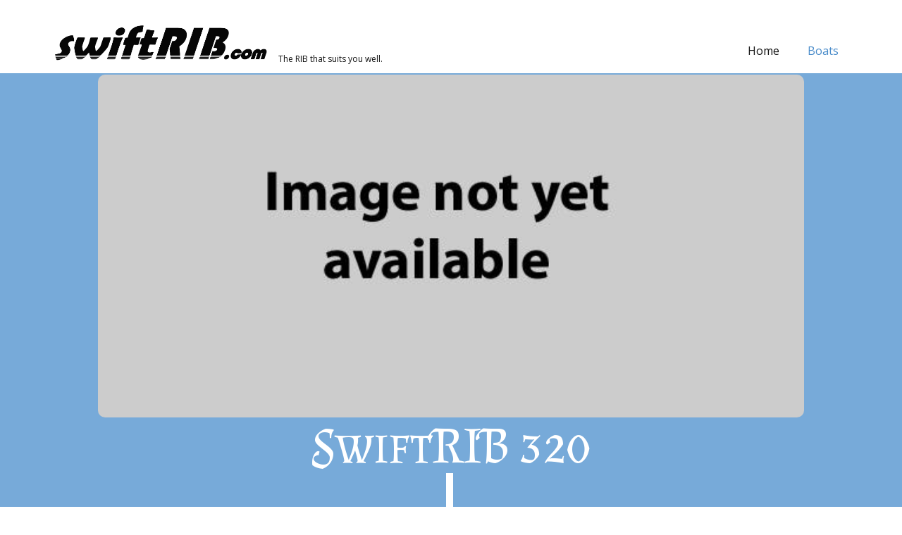

--- FILE ---
content_type: text/html; charset=UTF-8
request_url: http://swiftrib.com/SwiftRIB-320.html
body_size: 15226
content:
<!DOCTYPE html>
<html style="font-size: 16px;">
  <head>
    <meta name="viewport" content="width=device-width, initial-scale=1.0">
    <meta charset="utf-8">
    <meta name="keywords" content="How to build homes for the future?, 01, We believe that every project has its own distinctive aura, Boost your brand with these key features., Contact us, Follow us">
    <meta name="description" content="">
    <meta name="page_type" content="np-template-header-footer-from-plugin">
    <title>SwiftRIB 320</title>
    <link rel="stylesheet" href="nicepage.css" media="screen">
<link rel="stylesheet" href="SwiftRIB-320.css" media="screen">
    <script class="u-script" type="text/javascript" src="jquery.js" defer=""></script>
    <script class="u-script" type="text/javascript" src="nicepage.js" defer=""></script>
    <meta name="generator" content="Nicepage 3.13.2, nicepage.com">
    <link id="u-theme-google-font" rel="stylesheet" href="https://fonts.googleapis.com/css?family=Roboto:100,100i,300,300i,400,400i,500,500i,700,700i,900,900i|Open+Sans:300,300i,400,400i,600,600i,700,700i,800,800i">
    <link id="u-page-google-font" rel="stylesheet" href="https://fonts.googleapis.com/css?family=Almendra+SC:400">
    
    
    
    
    
    <script type="application/ld+json">{
		"@context": "http://schema.org",
		"@type": "Organization",
		"name": "SwiftRIB",
		"url": "index.html",
		"logo": "images/brand_logo.png",
		"sameAs": [
				"https://www.facebook.com/Sextant-Marine-Limited-107685153971814",
				"https://www.instagram.com/sextant.marine/"
		]
}</script>
    <meta property="og:title" content="SwiftRIB 320">
    <meta property="og:type" content="website">
    <meta name="theme-color" content="#478ac9">
    <link rel="canonical" href="index.html">
    <meta property="og:url" content="index.html">
  </head>
  <body class="u-body"><header class="u-clearfix u-header u-header" id="sec-745d"><div class="u-clearfix u-sheet u-sheet-1">
        <a href="Home.html" data-page-id="8766340" class="u-image u-logo u-image-1" data-image-width="1253" data-image-height="268" title="page">
          <img src="images/brand_logo.png" class="u-logo-image u-logo-image-1" data-image-width="316">
        </a>
        <nav class="u-menu u-menu-dropdown u-offcanvas u-menu-1">
          <div class="menu-collapse" style="font-size: 1rem; letter-spacing: 0px;">
            <a class="u-button-style u-custom-left-right-menu-spacing u-custom-padding-bottom u-custom-top-bottom-menu-spacing u-nav-link u-text-active-palette-1-base u-text-hover-palette-2-base" href="#">
              <svg><use xmlns:xlink="http://www.w3.org/1999/xlink" xlink:href="#menu-hamburger"></use></svg>
              <svg version="1.1" xmlns="http://www.w3.org/2000/svg" xmlns:xlink="http://www.w3.org/1999/xlink"><defs><symbol id="menu-hamburger" viewBox="0 0 16 16" style="width: 16px; height: 16px;"><rect y="1" width="16" height="2"></rect><rect y="7" width="16" height="2"></rect><rect y="13" width="16" height="2"></rect>
</symbol>
</defs></svg>
            </a>
          </div>
          <div class="u-custom-menu u-nav-container">
            <ul class="u-nav u-unstyled u-nav-1"><li class="u-nav-item"><a class="u-button-style u-nav-link u-text-active-palette-1-base u-text-hover-palette-2-base" href="Home.html" style="padding: 10px 20px;">Home</a>
</li><li class="u-nav-item"><a class="u-button-style u-nav-link u-text-active-palette-1-base u-text-hover-palette-2-base" style="padding: 10px 20px;">Boats</a><div class="u-nav-popup"><ul class="u-h-spacing-20 u-nav u-unstyled u-v-spacing-10 u-nav-2"><li class="u-nav-item"><a class="u-button-style u-nav-link u-white" href="SwiftRIB-250.html">250</a>
</li><li class="u-nav-item"><a class="u-button-style u-nav-link u-white" href="SwiftRIB-290.html">290</a>
</li><li class="u-nav-item"><a class="u-button-style u-nav-link u-white" href="SwiftRIB-320.html">320</a>
</li><li class="u-nav-item"><a class="u-button-style u-nav-link u-white" href="SwiftRIB-420.html">420</a>
</li></ul>
</div>
</li></ul>
          </div>
          <div class="u-custom-menu u-nav-container-collapse">
            <div class="u-black u-container-style u-inner-container-layout u-opacity u-opacity-95 u-sidenav">
              <div class="u-sidenav-overflow">
                <div class="u-menu-close"></div>
                <ul class="u-align-center u-nav u-popupmenu-items u-unstyled u-nav-3"><li class="u-nav-item"><a class="u-button-style u-nav-link" href="Home.html" style="padding: 10px 20px;">Home</a>
</li><li class="u-nav-item"><a class="u-button-style u-nav-link" style="padding: 10px 20px;">Boats</a><div class="u-nav-popup"><ul class="u-h-spacing-20 u-nav u-unstyled u-v-spacing-10 u-nav-4"><li class="u-nav-item"><a class="u-button-style u-nav-link" href="SwiftRIB-250.html">250</a>
</li><li class="u-nav-item"><a class="u-button-style u-nav-link" href="SwiftRIB-290.html">290</a>
</li><li class="u-nav-item"><a class="u-button-style u-nav-link" href="SwiftRIB-320.html">320</a>
</li><li class="u-nav-item"><a class="u-button-style u-nav-link" href="SwiftRIB-420.html">420</a>
</li></ul>
</div>
</li></ul>
              </div>
            </div>
            <div class="u-black u-menu-overlay u-opacity u-opacity-70"></div>
          </div>
        </nav>
        <p class="u-align-center u-text u-text-1">The RIB that suits you well.</p>
      </div></header>
    <section class="u-align-center u-clearfix u-palette-1-light-1 u-section-1" id="carousel_7e7f">
      <div class="u-clearfix u-sheet u-valign-middle u-sheet-1">
        <img src="images/not_available_yet.jpeg" alt="" class="u-align-center u-image u-image-round u-radius-10 u-image-1" data-image-width="600" data-image-height="400">
        <h1 class="u-align-center u-custom-font u-text u-title u-text-1">SwiftRIB 320</h1>
        <div class="u-border-10 u-border-white u-line u-line-vertical u-line-1"></div>
      </div>
    </section>
    <section class="u-clearfix u-section-2" id="sec-3943">
      <div class="u-clearfix u-sheet u-valign-middle u-sheet-1">
        <div class="fr-view u-align-center u-clearfix u-rich-text u-text u-text-1">
          <h1 style="text-align: left;">SwiftRIB 320</h1>
          <p style="text-align: left;">Our mid-range product, a bigger version of the 290, provides more space for the same maximum 4 people capacity.</p>
        </div>
      </div>
    </section>
    <section class="u-align-center u-clearfix u-palette-5-dark-3 u-section-3" id="carousel_10dd">
      <div class="u-clearfix u-sheet u-sheet-1">
        <div class="u-expanded-width u-table u-table-responsive u-table-1">
          <table class="u-table-entity">
            <colgroup>
              <col width="49.9%">
              <col width="50.1%">
            </colgroup>
            <thead class="u-align-center u-table-header u-white u-table-header-1">
              <tr style="height: 59px;">
                <th class="u-align-left u-table-cell u-table-cell-1">Specifications</th>
                <th class="u-custom-color-1 u-table-cell u-table-cell-2">
                  <br>
                </th>
              </tr>
            </thead>
            <tbody class="u-align-center u-palette-5-dark-3 u-table-body u-table-body-1">
              <tr style="height: 49px;">
                <td class="u-align-left u-border-1 u-border-palette-5-dark-2 u-first-column u-table-cell">Overall Lengtht (M)</td>
                <td class="u-border-1 u-border-palette-5-dark-2 u-table-cell">3.2<br>
                </td>
              </tr>
              <tr style="height: 48px;">
                <td class="u-align-left u-border-1 u-border-palette-5-dark-2 u-table-cell">Overall Width (M)</td>
                <td class="u-border-2 u-border-palette-5-dark-2 u-table-cell u-table-cell-6">1.55</td>
              </tr>
              <tr style="height: 48px;">
                <td class="u-align-left u-border-1 u-border-palette-5-dark-2 u-first-column u-table-cell">Tube Diameter (CM)</td>
                <td class="u-border-1 u-border-palette-5-dark-2 u-table-cell">42</td>
              </tr>
              <tr style="height: 65px;">
                <td class="u-align-left u-border-1 u-border-palette-5-dark-2 u-first-column u-table-cell">No. of Chamber<br>
                </td>
                <td class="u-border-1 u-border-palette-5-dark-2 u-table-cell u-table-cell-10">3+1</td>
              </tr>
              <tr style="height: 65px;">
                <td class="u-align-left u-border-1 u-border-palette-5-dark-2 u-table-cell">Material<br>
                </td>
                <td class="u-border-1 u-border-palette-5-dark-2 u-table-cell u-table-cell-12">PVC from Mehler, Germany</td>
              </tr>
              <tr style="height: 73px;">
                <td class="u-align-left u-border-1 u-border-palette-5-dark-2 u-first-column u-table-cell">Material Thickness (MM)<br>
                </td>
                <td class="u-border-1 u-border-palette-5-dark-2 u-table-cell">0.9</td>
              </tr>
              <tr style="height: 73px;">
                <td class="u-align-left u-border-1 u-border-palette-5-dark-2 u-table-cell">Net Weight (KG)</td>
                <td class="u-border-1 u-border-palette-5-dark-2 u-table-cell">55</td>
              </tr>
              <tr style="height: 73px;">
                <td class="u-align-left u-border-1 u-border-palette-5-dark-2 u-table-cell">Max Power (HP)</td>
                <td class="u-border-1 u-border-palette-5-dark-2 u-table-cell">15</td>
              </tr>
              <tr style="height: 73px;">
                <td class="u-align-left u-border-1 u-border-palette-5-dark-2 u-table-cell">Max Load (KG)</td>
                <td class="u-border-1 u-border-palette-5-dark-2 u-table-cell">566</td>
              </tr>
              <tr style="height: 73px;">
                <td class="u-align-left u-border-1 u-border-palette-5-dark-2 u-table-cell">Max Person<br>
                </td>
                <td class="u-border-1 u-border-palette-5-dark-2 u-table-cell">4</td>
              </tr>
              <tr style="height: 73px;">
                <td class="u-align-left u-border-1 u-border-palette-5-dark-2 u-table-cell">Transom Height (CM)</td>
                <td class="u-border-1 u-border-palette-5-dark-2 u-table-cell">38</td>
              </tr>
              <tr style="height: 73px;">
                <td class="u-align-left u-border-1 u-border-palette-5-dark-2 u-table-cell">Price include delivery (HKD)</td>
                <td class="u-border-1 u-border-palette-5-dark-2 u-table-cell">6888</td>
              </tr>
              <tr style="height: 73px;">
                <td class="u-align-left u-border-1 u-border-palette-5-dark-2 u-table-cell">Equipments</td>
                <td class="u-border-1 u-border-palette-5-dark-2 u-table-cell">Carrying bag<br>Aluminum seat ( 1 pc )<br>Aluminum oars<br>Foot pump<br>Repairing kits
                </td>
              </tr>
            </tbody>
          </table>
        </div>
      </div>
    </section>
    <section class="u-align-center u-clearfix u-valign-middle u-section-4" id="sec-9ae5">
      <div class="u-expanded-width u-gallery u-layout-grid u-lightbox u-show-text-on-hover u-gallery-1">
        <div class="u-gallery-inner u-gallery-inner-1">
          <div class="u-effect-fade u-gallery-item">
            <div class="u-back-slide" data-image-width="600" data-image-height="400">
              <img class="u-back-image u-expanded" src="images/not_available_yet.jpeg">
            </div>
            <div class="u-over-slide u-shading u-over-slide-1">
              <h3 class="u-gallery-heading"></h3>
              <p class="u-gallery-text"></p>
            </div>
          </div>
          <div class="u-effect-fade u-gallery-item">
            <div class="u-back-slide" data-image-width="600" data-image-height="400">
              <img class="u-back-image u-expanded" src="images/not_available_yet.jpeg">
            </div>
            <div class="u-over-slide u-shading u-over-slide-2">
              <h3 class="u-gallery-heading"></h3>
              <p class="u-gallery-text"></p>
            </div>
          </div>
          <div class="u-effect-fade u-gallery-item">
            <div class="u-back-slide" data-image-width="600" data-image-height="400">
              <img class="u-back-image u-expanded" src="images/not_available_yet.jpeg">
            </div>
            <div class="u-over-slide u-shading u-over-slide-3">
              <h3 class="u-gallery-heading"></h3>
              <p class="u-gallery-text"></p>
            </div>
          </div>
        </div>
      </div>
    </section>
    
    
    <footer class="u-align-center-md u-align-center-sm u-align-center-xs u-clearfix u-footer u-grey-80" id="sec-1cd0"><div class="u-clearfix u-sheet u-sheet-1">
        <div class="u-align-left u-social-icons u-spacing-45 u-social-icons-1">
          <a class="u-social-url" title="facebook" target="_blank" href="https://www.facebook.com/Sextant-Marine-Limited-107685153971814"><span class="u-icon u-icon-circle u-social-facebook u-social-icon u-icon-1"><svg class="u-svg-link" preserveAspectRatio="xMidYMin slice" viewBox="0 0 112 112" style=""><use xmlns:xlink="http://www.w3.org/1999/xlink" xlink:href="#svg-a12d"></use></svg><svg class="u-svg-content" viewBox="0 0 112 112" x="0" y="0" id="svg-a12d"><circle fill="currentColor" cx="56.1" cy="56.1" r="55"></circle><path fill="#FFFFFF" d="M73.5,31.6h-9.1c-1.4,0-3.6,0.8-3.6,3.9v8.5h12.6L72,58.3H60.8v40.8H43.9V58.3h-8V43.9h8v-9.2
            c0-6.7,3.1-17,17-17h12.5v13.9H73.5z"></path></svg></span>
          </a>
          <a class="u-social-url" title="instagram" target="_blank" href="https://www.instagram.com/sextant.marine/"><span class="u-icon u-icon-circle u-social-icon u-social-instagram u-icon-2"><svg class="u-svg-link" preserveAspectRatio="xMidYMin slice" viewBox="0 0 112 112" style=""><use xmlns:xlink="http://www.w3.org/1999/xlink" xlink:href="#svg-7607"></use></svg><svg class="u-svg-content" viewBox="0 0 112 112" x="0" y="0" id="svg-7607"><circle fill="currentColor" cx="56.1" cy="56.1" r="55"></circle><path fill="#FFFFFF" d="M55.9,38.2c-9.9,0-17.9,8-17.9,17.9C38,66,46,74,55.9,74c9.9,0,17.9-8,17.9-17.9C73.8,46.2,65.8,38.2,55.9,38.2
            z M55.9,66.4c-5.7,0-10.3-4.6-10.3-10.3c-0.1-5.7,4.6-10.3,10.3-10.3c5.7,0,10.3,4.6,10.3,10.3C66.2,61.8,61.6,66.4,55.9,66.4z"></path><path fill="#FFFFFF" d="M74.3,33.5c-2.3,0-4.2,1.9-4.2,4.2s1.9,4.2,4.2,4.2s4.2-1.9,4.2-4.2S76.6,33.5,74.3,33.5z"></path><path fill="#FFFFFF" d="M73.1,21.3H38.6c-9.7,0-17.5,7.9-17.5,17.5v34.5c0,9.7,7.9,17.6,17.5,17.6h34.5c9.7,0,17.5-7.9,17.5-17.5V38.8
            C90.6,29.1,82.7,21.3,73.1,21.3z M83,73.3c0,5.5-4.5,9.9-9.9,9.9H38.6c-5.5,0-9.9-4.5-9.9-9.9V38.8c0-5.5,4.5-9.9,9.9-9.9h34.5
            c5.5,0,9.9,4.5,9.9,9.9V73.3z"></path></svg></span>
          </a>
        </div>
        <p class="u-align-center-lg u-align-center-md u-align-center-xl u-text u-text-1">Copyright © 2021 <a href="http://SwiftRIB.com" class="u-active-none u-border-none u-btn u-button-style u-hover-none u-none u-text-palette-1-base u-btn-1">SwiftRIB.com</a> , All Rights Reserved.
        </p>
      </div></footer>
  </body>
</html>

--- FILE ---
content_type: text/css
request_url: http://swiftrib.com/SwiftRIB-320.css
body_size: 4030
content:
.u-section-1 {
  background-image: none;
}

.u-section-1 .u-sheet-1 {
  min-height: 705px;
}

.u-section-1 .u-image-1 {
  width: 1002px;
  height: 487px;
  margin: 2px auto 0;
}

.u-section-1 .u-text-1 {
  width: 767px;
  font-family: "Almendra SC";
  background-image: none;
  font-weight: normal;
  margin: 0 auto;
}

.u-section-1 .u-line-1 {
  height: 135px;
  width: 14px;
  transform-origin: center top 0px;
  margin: 0 auto 2px;
}

@media (max-width: 1199px) {
  .u-section-1 .u-sheet-1 {
    min-height: 675px;
  }

  .u-section-1 .u-image-1 {
    width: 940px;
    height: 457px;
  }

  .u-section-1 .u-text-1 {
    margin-top: 30px;
  }
}

@media (max-width: 991px) {
  .u-section-1 .u-sheet-1 {
    min-height: 568px;
  }

  .u-section-1 .u-image-1 {
    width: 720px;
    height: 350px;
  }

  .u-section-1 .u-text-1 {
    width: 720px;
  }
}

@media (max-width: 767px) {
  .u-section-1 .u-sheet-1 {
    min-height: 481px;
  }

  .u-section-1 .u-image-1 {
    width: 540px;
    height: 263px;
  }

  .u-section-1 .u-text-1 {
    width: 540px;
  }
}

@media (max-width: 575px) {
  .u-section-1 .u-sheet-1 {
    min-height: 384px;
  }

  .u-section-1 .u-image-1 {
    width: 340px;
    height: 166px;
  }

  .u-section-1 .u-text-1 {
    width: 340px;
  }
}.u-section-2 .u-sheet-1 {
  min-height: 138px;
}

.u-section-2 .u-text-1 {
  margin: 1px 0;
}.u-section-3 {
  background-image: none;
}

.u-section-3 .u-sheet-1 {
  min-height: 592px;
}

.u-section-3 .u-table-1 {
  margin: 15px auto 43px 0;
}

.u-block-6d0f-49 {
  background-image: none;
}

.u-section-3 .u-table-header-1 {
  text-transform: uppercase;
  letter-spacing: 1px;
  font-weight: 400;
  font-size: 1.25rem;
  background-image: none;
}

.u-section-3 .u-table-cell-1 {
  text-transform: uppercase;
  font-weight: 700;
  letter-spacing: 0;
  font-size: 1.125rem;
}

.u-section-3 .u-table-cell-2 {
  background-image: none;
}

.u-section-3 .u-table-body-1 {
  line-height: 1.6;
  background-image: none;
  font-size: 1.25rem;
}

.u-section-3 .u-table-cell-6 {
  font-weight: normal;
  font-size: 1.25rem;
}

.u-section-3 .u-table-cell-10 {
  font-size: 1.25rem;
  line-height: 32px;
}

.u-section-3 .u-table-cell-12 {
  font-size: 1.25rem;
  line-height: 32px;
}

.u-block-6d0f-35 {
  background-image: none;
}

@media (max-width: 1199px) {
  .u-section-3 .u-table-1 {
    margin-right: initial;
    margin-left: initial;
  }
}

@media (max-width: 767px) {
  .u-section-3 .u-table-cell-6 {
    font-size: 1.875rem;
  }
}

@media (max-width: 575px) {
  .u-section-3 .u-table-cell-6 {
    font-size: 1.5rem;
  }
}.u-section-4 {
  min-height: 205px;
}

.u-section-4 .u-gallery-1 {
  height: 205px;
  grid-gap: 17px 17px;
  margin-top: 0;
  margin-bottom: 0;
}

.u-section-4 .u-gallery-inner-1 {
  grid-template-columns: repeat(3, auto);
  grid-gap: 17px;
}

.u-section-4 .u-over-slide-1 {
  background-image: linear-gradient(0deg, rgba(0,0,0,0.2), rgba(0,0,0,0.2));
  padding: 20px;
}

.u-section-4 .u-over-slide-2 {
  background-image: linear-gradient(0deg, rgba(0,0,0,0.2), rgba(0,0,0,0.2));
  padding: 20px;
}

.u-section-4 .u-over-slide-3 {
  background-image: linear-gradient(0deg, rgba(0,0,0,0.2), rgba(0,0,0,0.2));
  padding: 20px;
}

@media (max-width: 1199px) {
  .u-section-4 {
    min-height: 169px;
  }

  .u-section-4 .u-gallery-1 {
    height: 300px;
    grid-template-columns: repeat(3, auto);
  }
}

@media (max-width: 991px) {
  .u-section-4 {
    min-height: 388px;
  }

  .u-section-4 .u-gallery-1 {
    height: 690px;
    grid-template-columns: repeat(2, auto);
  }

  .u-section-4 .u-gallery-inner-1 {
    grid-template-columns: repeat(2, auto);
  }
}

@media (max-width: 767px) {
  .u-section-4 {
    min-height: 873px;
  }

  .u-section-4 .u-gallery-1 {
    height: 1552px;
    grid-template-columns: repeat(1, auto);
  }

  .u-section-4 .u-gallery-inner-1 {
    grid-template-columns: repeat(1, auto);
  }
}

@media (max-width: 575px) {
  .u-section-4 {
    min-height: 550px;
  }

  .u-section-4 .u-gallery-1 {
    height: 977px;
  }
}